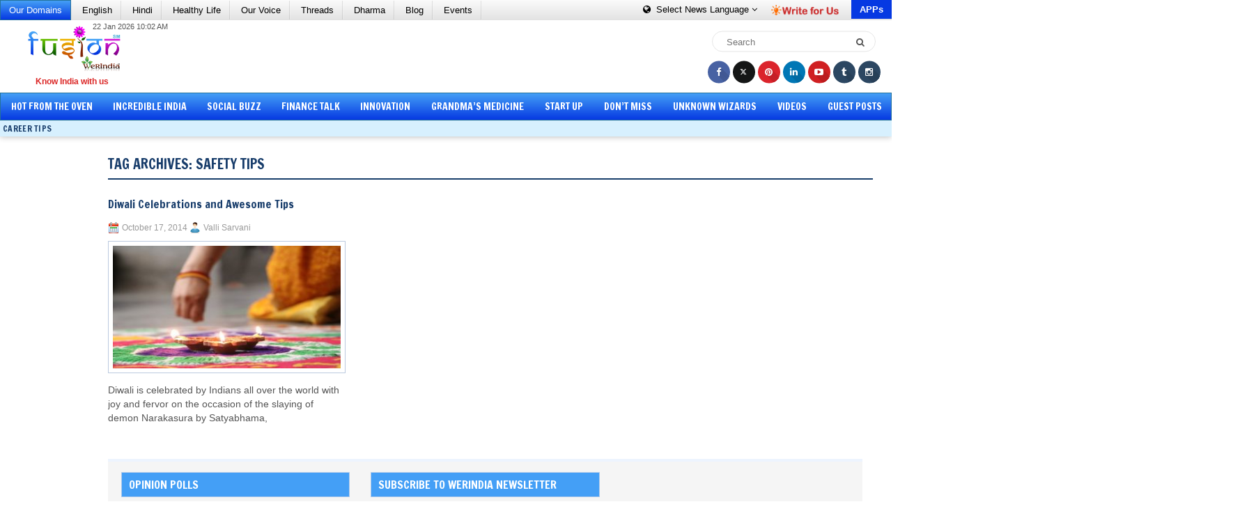

--- FILE ---
content_type: text/html; charset=utf-8
request_url: https://www.google.com/recaptcha/api2/aframe
body_size: 267
content:
<!DOCTYPE HTML><html><head><meta http-equiv="content-type" content="text/html; charset=UTF-8"></head><body><script nonce="pDJOEPtbRtJ3j2NQuaUeOA">/** Anti-fraud and anti-abuse applications only. See google.com/recaptcha */ try{var clients={'sodar':'https://pagead2.googlesyndication.com/pagead/sodar?'};window.addEventListener("message",function(a){try{if(a.source===window.parent){var b=JSON.parse(a.data);var c=clients[b['id']];if(c){var d=document.createElement('img');d.src=c+b['params']+'&rc='+(localStorage.getItem("rc::a")?sessionStorage.getItem("rc::b"):"");window.document.body.appendChild(d);sessionStorage.setItem("rc::e",parseInt(sessionStorage.getItem("rc::e")||0)+1);localStorage.setItem("rc::h",'1769096057620');}}}catch(b){}});window.parent.postMessage("_grecaptcha_ready", "*");}catch(b){}</script></body></html>